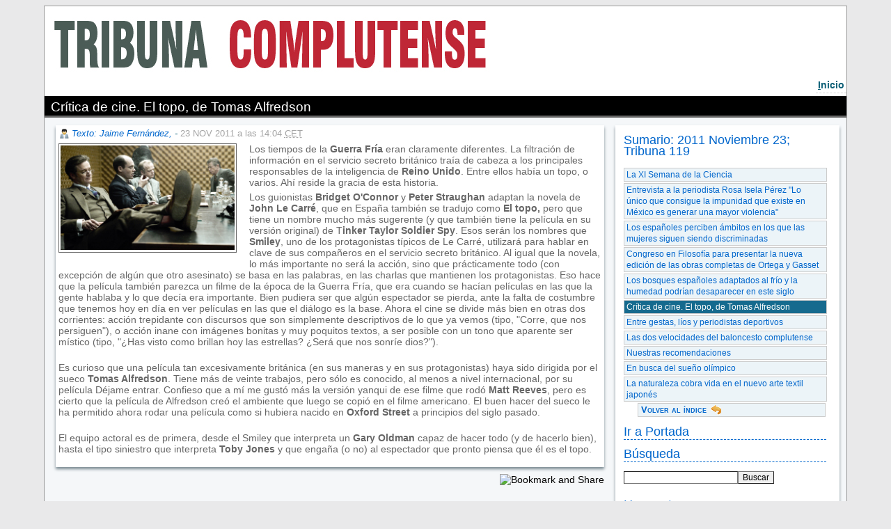

--- FILE ---
content_type: text/html; charset=iso-8859-1
request_url: https://webs.ucm.es/BUCM/revcul/tribunacomplutense/55/art887.php
body_size: 17108
content:
<!DOCTYPE HTML PUBLIC "-//W3C//DTD HTML 4.01 Transitional//EN" "http://www.w3.org/TR/html4/loose.dtd"> 
<html lang="es">
<head><meta http-equiv="X-UA-Compatible" content="IE=edge,chrome=1">
<meta name="viewport" content="width=device-width, initial-scale=1, maximum-scale=2">
<title>Tribuna Complutense :: UCM</title><base href="https://webs.ucm.es/BUCM/">


<meta name="keywords" content="educaci&oacute;n, universidad, estudios, carreras, cultura, universitarios, madrid, espa&ntilde;a, ciencia, tecnolog&iacute;a, arte, historia, docencia, investigacion, preinscripcion, matricula, doctorado, licenciatura, licenciado, diplomatura">
<meta name="description" content="Universidad Complutense de Madrid">
<LINK rel="made" href="mailto:webmaster@buc.ucm.es">
<link rel="shortcut icon" href="temas/ucm5/logobucm.ico">
<link rel="stylesheet" type="text/css" title="default" href="temas/revcul/normal.css">
<link rel="stylesheet" type="text/css" href="temas/revcul/print.css" media="print">
<link rel="stylesheet" type="text/css" href="temas/ucm5/revistatribuna.css">
<style type="text/css">#menusup {min-height:100px;}</style>
<style type="text/css">#msd {background-image: url('media/images/revcul/imgcab42856.jpg');background-repeat: no-repeat; background-position: bottom left;}</style>

<script type="text/javascript" src="prog/js/busqueda1.1.js"></script><script type="text/javascript" src="prog/js/zxml.js"></script><script type="text/javascript" src="prog/js/revistas.js"></script><script type="text/javascript" src="prog/js/jquery-1.11.3.min.js"></script>
<link rel="stylesheet" href="prog/js/fancybox2/jquery.fancybox.css?v=2.1.5" type="text/css" media="screen" />
<link rel="stylesheet" href="prog/js/flexslider/flexslider.css" type="text/css" />
<script type="text/javascript" src="prog/js/flexslider/jquery.flexslider-min.js"></script>
<script type="text/javascript" src="prog/js/fancybox2/jquery.fancybox.pack.js?v=2.1.5"></script>
<!-- Optionally add helpers - button, thumbnail and/or media -->
<link rel="stylesheet" href="prog/js/fancybox2/helpers/jquery.fancybox-buttons.css?v=1.0.5" type="text/css" media="screen" />
<script type="text/javascript" src="prog/js/fancybox2/helpers/jquery.fancybox-buttons.js?v=1.0.5"></script>
<script type="text/javascript" src="prog/js/fancybox2/helpers/jquery.fancybox-media.js?v=1.0.6"></script>

<link rel="stylesheet" href="prog/js/fancybox2/helpers/jquery.fancybox-thumbs.css?v=1.0.7" type="text/css" media="screen" />
<script type="text/javascript" src="prog/js/fancybox2/helpers/jquery.fancybox-thumbs.js?v=1.0.7"></script>
<script type="text/javascript">
   $(document).ready(function() {
       $(".fancybox").fancybox({
	 prevEffect: 'none',
	     nextEffect: 'none',
	     closeBtn: false,
	     helpers: {
	   title: { type : 'inside' },
	       buttons: {},
	       thumbs: {
	     width: 50,
		 height: 50
		 }
	   }
	 });
              $('.flexslider').flexslider({
		animation: "slide",
		pausePlay: true,
		pauseText: "Pausa",
		prevText: "Anterior",
		nextText: "Siguiente"
              });
     });

</script>
<script async src="https://www.googletagmanager.com/gtag/js?id=G-687J0TD79Y"></script>
<script>
     window.dataLayer = window.dataLayer || [];
   function gtag(){dataLayer.push(arguments);}
   gtag('js', new Date());

   gtag('config', 'G-687J0TD79Y');
</script>
</head>
<body>
<p id="atajos"><a href="/BUCM/revcul/tribunacomplutense/55/art887.php#iniciocontenido" title="Saltar al contenido principal" accesskey="2">Ir al contenido</a></p>
<h1 class=none>Biblioteca de la Universidad Complutense de Madrid</h1></div><div id="dfecha"><strong>Sábado</strong>, 17 de enero de 2026</div><p class=none></p><div id="menusup">
<div id="msd" class="">
</div>
</div>
<map id="menubarra" name="menubarra" title="Barra de navegación">

    <div id="barrader"><a href="revcul/tribunacomplutense/" title="Acceso a la página de inicio de la revista" accesskey="i"><span class=subrayado>I</span>nicio</a>

</div>

</map>

<div id="container">
<div id="contenidoder"><a name="iniciocontenido"></a><div id="paratitulo1"><h2>Crítica de cine. El topo, de Tomas Alfredson</h2></div>
<div id="contenedorrevista">
<div id='posts'  class='floatizquierda margen70'><div class="modblog">
<div class="autor"><a href="revcul//articulos.php?idpagina=42856&nombreblog=tribunacomplutense&autor=Texto%3A+Jaime+Fern%E1ndez%2C+">Texto: Jaime Fernández, </a> - <span class="fechaarticulo">23 NOV 2011 a las 14:04 <abbr title="Central European Time">CET</abbr><span></div>

   <div class="fcizda" style="width:250px"><img src="revcul/tribunacomplutense/adi887.jpeg" alt="" width="250">
</div><div class="post"><p>Los tiempos de la <strong>Guerra Fr&iacute;a</strong> eran claramente diferentes. La filtraci&oacute;n de informaci&oacute;n en el servicio secreto brit&aacute;nico tra&iacute;a de cabeza a los principales responsables de la inteligencia de <strong>Reino Unido</strong>. Entre ellos hab&iacute;a un topo, o varios. Ah&iacute; reside la gracia de esta historia.</p><p></p><p>Los guionistas<strong> Bridget O'Connor</strong> y <strong>Peter Straughan</strong> adaptan la novela de <strong>John Le Carr&eacute;</strong>, que en Espa&ntilde;a tambi&eacute;n se tradujo como <strong>El topo,</strong> pero que tiene un nombre mucho m&aacute;s sugerente (y que tambi&eacute;n tiene la pel&iacute;cula en su versi&oacute;n original) de T<strong>inker Taylor Soldier Spy</strong>. Esos ser&aacute;n los nombres que <strong>Smiley</strong>, uno de los protagonistas t&iacute;picos de Le Carr&eacute;, utilizar&aacute; para hablar en clave de sus compa&ntilde;eros en el servicio secreto brit&aacute;nico. Al igual que la novela, lo m&aacute;s importante no ser&aacute; la acci&oacute;n, sino que pr&aacute;cticamente todo (con excepci&oacute;n de alg&uacute;n que otro asesinato) se basa en las palabras, en las charlas que mantienen los protagonistas. Eso hace que la pel&iacute;cula tambi&eacute;n parezca un filme de la &eacute;poca de la Guerra Fr&iacute;a, que era cuando se hac&iacute;an pel&iacute;culas en las que la gente hablaba y lo que dec&iacute;a era importante. Bien pudiera ser que alg&uacute;n espectador se pierda, ante la falta de costumbre que tenemos hoy en d&iacute;a en ver pel&iacute;culas en las que el di&aacute;logo es la base. Ahora el cine se divide m&aacute;s bien en otras dos corrientes: acci&oacute;n trepidante con discursos que son simplemente descriptivos de lo que ya vemos (tipo, "Corre, que nos persiguen"), o acci&oacute;n inane con im&aacute;genes bonitas y muy poquitos textos, a ser posible con un tono que aparente ser m&iacute;stico (tipo, "&iquest;Has visto como brillan hoy las estrellas? &iquest;Ser&aacute; que nos sonr&iacute;e dios?").</p><p><br />Es curioso que una pel&iacute;cula tan excesivamente brit&aacute;nica (en sus maneras y en sus protagonistas) haya sido dirigida por el sueco <strong>Tomas Alfredson</strong>. Tiene m&aacute;s de veinte trabajos, pero s&oacute;lo es conocido, al menos a nivel internacional, por su pel&iacute;cula D&eacute;jame entrar. Confieso que a m&iacute; me gust&oacute; m&aacute;s la versi&oacute;n yanqui de ese filme que rod&oacute; <strong>Matt Reeves</strong>, pero es cierto que la pel&iacute;cula de Alfredson cre&oacute; el ambiente que luego se copi&oacute; en el filme americano. El buen hacer del sueco le ha permitido ahora rodar una pel&iacute;cula como si hubiera nacido en <strong>Oxford Street </strong>a principios del siglo pasado.</p><p><br />El equipo actoral es de primera, desde el Smiley que interpreta un <strong>Gary Oldman</strong> capaz de hacer todo (y de hacerlo bien), hasta el tipo siniestro que interpreta <strong>Toby Jones </strong>y que enga&ntilde;a (o no) al espectador que pronto piensa que &eacute;l es el topo.</p></div><div class="limpiar"></div></div>
<a name="inicomentarios"></a><div id="idimprimircompartir"><div id="idimprimir"></div><div id="idcompartir"><!-- AddThis Button BEGIN -->
<a class="addthis_button" href="https://www.addthis.com/bookmark.php?v=250&amp;pubid=ra-4ff857640c16144c"><img src="https://s7.addthis.com/static/btn/v2/lg-share-es.gif" width="125" height="16" alt="Bookmark and Share" style="border:0"/></a>
<script type="text/javascript">var addthis_config = {"data_track_addressbar":true};</script>
<script type="text/javascript" src="https://s7.addthis.com/js/250/addthis_widget.js#pubid=ra-4ff857640c16144c"></script>
</div><div style="clear:both;"></div></div></div><div id='sidebar'  class='floatderecha margen27'><div id="idzonanavegacion"><h3>Sumario: 2011 Noviembre 23; Tribuna 119</a></h3><a href="revcul/tribunacomplutense/55/art879.php">La XI Semana de la Ciencia</a><a href="revcul/tribunacomplutense/55/art882.php">Entrevista a la periodista Rosa Isela Pérez "Lo único que consigue la impunidad que existe en México es generar una mayor violencia"</a><a href="revcul/tribunacomplutense/55/art883.php">Los españoles perciben ámbitos en los que las mujeres siguen siendo discriminadas</a><a href="revcul/tribunacomplutense/55/art884.php">Congreso en Filosofía para presentar la nueva edición de las obras completas de Ortega y Gasset</a><a href="revcul/tribunacomplutense/55/art885.php">Los bosques españoles adaptados al frío y la humedad podrían desaparecer en este siglo</a><a href="revcul/tribunacomplutense/55/art887.php"class="viendo">Crítica de cine. El topo, de Tomas Alfredson</a><a href="revcul/tribunacomplutense/55/art888.php">Entre gestas, líos y periodistas deportivos</a><a href="revcul/tribunacomplutense/55/art889.php">Las dos velocidades del baloncesto complutense</a><a href="revcul/tribunacomplutense/55/art890.php">Nuestras recomendaciones</a><a href="revcul/tribunacomplutense/55/art891.php">En busca del sueño olímpico</a><a href="revcul/tribunacomplutense/55/art892.php">La naturaleza cobra vida en el nuevo arte textil japonés</a><a class="indicecompleto" href="revcul/tribunacomplutense/numeros/55.php">Volver al índice</a></div><div class="otrassec"><h3><a href="http://tribuna.ucm.es">Ir a Portada</a></h3><div class="paratitulo"><h2>La Portada de Tribuna</h2></div>

 <ul></ul>
 </div><div id="idzonabusqueda"><h3>Búsqueda</h3><form action="revcul/articulos.php" method="post" style="margin:0"><input type="hidden" value="42856" name="idpagina"><input type="hidden" value="tribunacomplutense" name="nombreblog"><input type="text" value="" name="q"><input type="submit" value="Buscar" name="Buscar"></form></div><div id="idzonaaccesopost"><h3><a href="revcul/articulos.php?todos=1&idpagina=42856&nombreblog=tribunacomplutense">Hemeroteca</a></h3></div><div class="otrassec"><h3><a href="http://tribuna.ucm.es/articulos.php?seccion=72&idpagina=42856&nombreblog=tribunacomplutense">COVID-19</a></h3><div class="paratitulo"><h2>COVID-19</h2></div>
<div class="descri_modlista"><h1>Reflexiones COVID-19. Las Facultades miran hacia el futuro</h1><p><a href="http://tribuna.ucm.es/268/art4114.php#.XwbKR-VxeM8" target="_blank"><img src="revcul/tribunacomplutense/doc25019.jpg" style="vertical-align: bottom;" width="70%" /></a></p><p><strong></strong></p><h1><br /></h1><h1>Volcados contra la pandemia</h1><p><a href="http://tribuna.ucm.es/267/art4101.php#.XwbKjuVxeM8" target="_blank"><img src="revcul/tribunacomplutense/doc24964.jpg" style="vertical-align: bottom;" width="70%" /></a></p><h1><br /></h1><h1>X-COV, ganador del hackathon de UNESCO</h1><p><a href="http://tribuna.ucm.es/268/art4107.php#.XwbLDeVxeM8" target="_blank"><img src="revcul/tribunacomplutense/doc25024.jpg" style="vertical-align: bottom;" width="70%" /></a></p><h1><br /></h1></div>

 <ul></ul>
 </div><div class="otrassec"><h3><a href="https://tribuna.ucm.es/articulos.php?seccion=71&idpagina=42856&nombreblog=tribunacomplutense">Entrevistas</a></h3><div class="paratitulo"><h2>Entrevistas</h2></div>
<div class="descri_modlista"><h1>Antonio Texeira</h1><p><a href="https://tribuna.ucm.es/43/art4154.php#.Xv7Sim5uKM_" target="_blank"><img src="revcul/tribunacomplutense/doc25177.jpg" width="70%" /></a></p><h1>Mar&iacute;a Paz Garc&iacute;a-Vera</h1><p><a href="http://tribuna.ucm.es/267/art4094.php#.XwbLTuVxeM8" target="_blank"><img src="revcul/tribunacomplutense/doc24966.jpg" style="vertical-align: bottom;" width="70%" /></a></p><h1>Jes&uacute;s P&eacute;rez Gil</h1><p><a href="http://tribuna.ucm.es/267/art4091.php#.XwbLcuVxeM8" target="_blank"><img src="revcul/tribunacomplutense/doc24967.jpg" style="vertical-align: bottom;" width="70%" /></a></p><h1>Juan Luis Arsuaga</h1><p><a href="http://tribuna.ucm.es/267/art4084.php#.XwbLjeVxeM8" target="_blank"><img src="revcul/tribunacomplutense/doc24968.jpg" style="vertical-align: bottom;" width="70%" /></a></p><h1>David Carabantes Alarc&oacute;n</h1><p><a href="http://tribuna.ucm.es/267/art4092.php#.XwbLqOVxeM8" target="_blank"><img src="revcul/tribunacomplutense/doc24969.jpg" style="vertical-align: bottom;" width="70%" /></a></p><h1>Cristina Larroy</h1><p><a href="http://tribuna.ucm.es/266/art4080.php#.XwbL-uVxeM8" target="_blank"><img src="revcul/tribunacomplutense/doc24970.jpg" style="vertical-align: bottom;" width="70%" /></a></p><h1></h1></div>

 <ul></ul>
 </div><div id="idzonalomas"><div id="botonespestanasblog"><ol class="horizontalTabsblog"><li id="idlip-42856-1"><a href="" onClick="return VerPestana(1,42856,2)">Lo+leído</a></li><li id="idlip-42856-2"><a href="" onClick="return VerPestana(2,42856,2)">Lo+comentado</a></li></ol></div><div id="contenedortabconbordesblog">
<div id="iddivp-42856-1">
ninguno</div>
<div id="iddivp-42856-2">
ninguno</div>
</div>
<script type="text/javascript">
VerPestana(1,42856,2);
</script>
</div>
<div id="idzonaseccion"><h3>Secciones</h3><ul><li><a href="revcul/articulos.php?seccion=72&idpagina=42856&nombreblog=tribunacomplutense"> Noticias</a></li><li><a href="revcul/articulos.php?seccion=135&idpagina=42856&nombreblog=tribunacomplutense">COVID-19</a></li><li><a href="revcul/articulos.php?seccion=132&idpagina=42856&nombreblog=tribunacomplutense">Cursos de Verano</a></li><li><a href="revcul/articulos.php?seccion=76&idpagina=42856&nombreblog=tribunacomplutense">El Reportaje</a></li><li><a href="revcul/articulos.php?seccion=101&idpagina=42856&nombreblog=tribunacomplutense">En otro tono</a></li><li><a href="revcul/articulos.php?seccion=125&idpagina=42856&nombreblog=tribunacomplutense">En... el Campus</a></li><li><a href="revcul/articulos.php?seccion=71&idpagina=42856&nombreblog=tribunacomplutense">Entrevistas</a></li><li><a href="revcul/articulos.php?seccion=74&idpagina=42856&nombreblog=tribunacomplutense">La Ciencia</a></li><li><a href="revcul/articulos.php?seccion=81&idpagina=42856&nombreblog=tribunacomplutense">La Crítica de cine</a></li><li><a href="revcul/articulos.php?seccion=77&idpagina=42856&nombreblog=tribunacomplutense">La Cultura</a></li><li><a href="revcul/articulos.php?seccion=121&idpagina=42856&nombreblog=tribunacomplutense">Libros</a></li><li><a href="revcul/articulos.php?seccion=73&idpagina=42856&nombreblog=tribunacomplutense">Los Deportes</a></li><li><a href="revcul/articulos.php?seccion=78&idpagina=42856&nombreblog=tribunacomplutense">Opinión</a></li><li><a href="revcul/articulos.php?seccion=75&idpagina=42856&nombreblog=tribunacomplutense">Otro mundo es posible</a></li><li><a href="revcul/articulos.php?seccion=127&idpagina=42856&nombreblog=tribunacomplutense">Palabra de docente</a></li><li><a href="revcul/articulos.php?seccion=126&idpagina=42856&nombreblog=tribunacomplutense">Tablón de anuncios</a></li><li><a href="revcul/articulos.php?seccion=83&idpagina=42856&nombreblog=tribunacomplutense">Viñeta</a></li></ul></div><div id="idzonaaccessomos"><h3><a href="revcul/articulos.php?qs=43017&qr=&idpagina=42856&nombreblog=tribunacomplutense">Quiénes somos</a></h3></div><div class="otrassec"><h3>Tribuna Complutense en Facebook y Twitter</h3><div class="paratitulo"><h2>Tribuna Complutense en Facebook y Twitter</h2></div>
<div class="descri_modlista"><p><a href="https://www.facebook.com/groups/tribunacomplutense/" target="_blank"><img src="revcul/tribunacomplutense/doc17595.png" width="10%" /></a>&nbsp;&nbsp;&nbsp;<a href="https://twitter.com/TribunaComplu/" target="blank"><img src="revcul/tribunacomplutense/twe1.jpg" /></a></p></div>

 <ul></ul>
 </div><div class="otrassec"><h3>Nueva sección</h3></div></div>


<div id="limpiar"></div>
</div>
<div id=contenidoizq>
<div style="clear:both;"></div></div></div>
<div id="contenedorpie">
<p class=none></p><hr class=none><div style="vertical-align:bottom;" class="zonaizquierda floatizquierda"><a href="http://www.ucm.es/"><img class="sinborde" alt="Logotipo de la UCM, pulse para acceder a la página principal" title="Logotipo de la UCM, pulse para acceder a la página principal" src="temas/ucm5/images/logo_uni_pie.gif"></a></div><div class="zonacentral floatizquierda">Universidad Complutense de Madrid - Ciudad Universitaria - 28040 Madrid - Tel. +34 914520400<br/>[<a href="mailto:tribunac@ucm.es" class="noimprimir" title="tribunac@ucm.es">Información</a>]</div><div class="zonaderecha floatizquierda">ISSN: 1697-5685</div></div></div>
</body>
</html>

--- FILE ---
content_type: text/css
request_url: https://webs.ucm.es/BUCM/temas/ucm5/revistatribuna.css
body_size: 26606
content:
.flexslider li {
list-style-image: none!important;
    list-style-type: none!important;
    list-style-position: outside;
    padding-bottom: 0!important;
}
.modblog .flexslider .flex-control-nav, .story-slideshow .flexslider .flex-control-nav {
    bottom: -30px!important;
/*  text-align: right!important;*/
  text-align: left!important;
border-top: 1px solid #ddd;
    padding-top: 6px;
padding-bottom:4px;
    padding-left: 10%;
    width: 90%;
background: #f5f7f9;
    background-image: linear-gradient(top, #f5f7f9 25%, #e2e2e2 100%);
    background-image: -o-linear-gradient(top, #f5f7f9 25%, #e2e2e2 100%);
    background-image: -moz-linear-gradient(top, #f5f7f9 25%, #e2e2e2 100%);
    background-image: -webkit-linear-gradient(top, #f5f7f9 25%, #e2e2e2 100%);
    background-image: -ms-linear-gradient(top, #f5f7f9 25%, #e2e2e2 100%);
    filter: progid:DXImageTransform.Microsoft.gradient( startColorstr='#f5f7f9', endColorstr='#e2e2e2',GradientType=0 );
}
.modblog .flexslider .flex-control-nav li a, .story-slideshow .flexslider .flex-control-nav li a{
color:transparent!important;
}
.modblog .flex-caption, .story-slideshow .flex-caption {
    padding: 5px 10px 5px;
    font-family: 'Open Sans', 'Arial', sans-serif;
    font-size: 14px;
    background: #2b2b2b;
/*    color: white;*/
}
.modblog .flex-caption a,.modblog .flex-caption a:visited,.modblog .flex-caption a:link, .story-slideshow .flex-caption a {
    color: white!important;
}
.modblog .flexslider, .story-slideshow .flexslider {
    border: 0;
    box-shadow: none;
    -webkit-box-shadow: none;
    -moz-box-shadow: none;
    -o-box-shadow: none;
    margin-bottom: 30px;
background:none!important;
}
.modblog .flexslider .flex-control-paging li a.flex-active, .story-slideshow .flexslider .flex-control-paging li a.flex-active {
    background-color: #99283c;
}
.flexslider .flex-control-nav {
    width: 99%;
}
.flexslider .flex-pauseplay a {
    text-indent: -4000px;
    display: block;
    background-image: url('../../prog/js/playpause.png') ;
    width: 12px;
    height: 12px;
    position: absolute;
    bottom: -26px;
    right: 0;
    background-size: 12px;
}
.flexslider .flex-pauseplay a.flex-pause {
    background-position: bottom left;
}
.flexslider .fcizda,.flexslider .fcdcha {
border:none!important;
}
.boton_video {
    display: block;
    position: absolute;
    width: 90%;
    height: 90%;
    left: 10px;
    bottom: 10px;
    background-position: left bottom;
    background-repeat: no-repeat;
    background-image: url(../../prog/js/boton_playvideo.png);
    z-index: 5;
    background-size: 18%;
}
.foto [class^="boton_"] {
    /* position: absolute; */
    /* bottom: 20px; */
    /* left: 20px; */
}
.fechaarticulo{
font-style:normal;
color:#A4A4A4;
}

#paratitulo1, *.paratitulo1 {
    padding: 5px 0.3em 1px;
    min-height: 1em;
}
#barrader span.separadormenu {
display:inline;
}
.floatderecha {
float:right;
}
.floatizquierda {
float:left;
}
.margen100 {
width: 100%;
}
.margen70 {
width: 70%;
}
.margen27 {
width: 27%;
}
.margen0 {
display:none;
}
.margen17 {
width: 17%;
}
.margen80 {
width: 80%;
}

TD.LineaBlanco   {
      color: #444444;
      background: #ffffff;
      padding: 2px 0.5em 1px 0.5em;
      border-bottom:1pt solid #525218;      
      vertical-align:top;      
     }
TD.LineaColor   {
      color: #444444;
      background: #e9efd3;
      padding: 2px 0.5em 1px 0.5em;
      border-bottom:1pt solid #525218;
      vertical-align:top;      
     }
TD.LineaBlancoLinDer   {
      color: rgb(140,82,0);
      background: #ffffff;
      padding: 2px 0.5em 1px 0.5em;
      border-bottom:1pt solid #525218;      
      border-right:1pt solid rgb(157,171,201);      
      vertical-align:top;      
     }
#idcalendarioblog {
border:none;
padding:2px;
/*background:#cecece;*/
font-size:1em;
width:96%;
padding-left:3px;
}
#idcalendarioblog select {font-size:0.85em;/*background:#cecece*/
margin:2px;}
#idcalendarioblog input {font-size:0.9em;/*background:#cecece*/margin:2px 2px 2px 10px;}
#idcalendarioblog form {
	background-color:#EAEAEA;}
#idcalendarioblog1 {
/*border:1px solid #aaa;*/
padding:0px;
background:#fff;
width:100%;
}
#idcalendarioblog1 td{
border-bottom:1px solid #ccc;
border-right:1px solid #ccc;
font-size:1em;
color:#575757;
/*color:#aaa;*/
text-align:center;
background-color:#ECF4F8;
}
#idcalendarioblog1 td.tdiasem{
background:#404040;
color:#fff;
font-weight:bold;
}
#idcalendarioblog1 td.haypost{
background:#156a8e;
color:#fff;
}
#idcalendarioblog1 td.haypost a{
color:#fff;
}
#idcalendarioblog1 td.haypost a:visited{
color:#fff;
}

.nota {
position: absolute;
top: -5000px;
left: -5000px;
}

/* Layout */
#posts100 {
   clear:both;
   width: 100%;
   margin: 0;
   padding-top: 0.1em;
  }
#posts {
   clear:both;
   margin: 0;
   padding-top: 0.1em;
  }
#posts span.autor{
text-transform:uppercase;
}
#sidebar {
   margin: 0 0 4px 0;
   padding-bottom: 10px;
   padding-left: 1em;
   background-color:#FFF
}

H1 A {
	display: block;
	width: 385px;
	height: 140px;
	text-indent: -1000em;
	margin: 0;
}

/* Typography */

#posts H3 {
 color:#0F6178;
 font-weight:normal;
 font-size: 1.5em;
 margin-top: 0.5em; 
} 
.modblog H3{
	margin-bottom:0.3em;
}
.accesoformatos {text-align:right;
font-size:0.9em;
font-weight:bold;
margin-bottom:1em;}
.vhtml{
 padding-left: 23px;
 background-image: url('../../biblioteca/doc12766.gif') ;
 background-position: top left;
 background-repeat: no-repeat;
 margin-right: 1em;
}
.vpdf{
 padding-left: 23px;
 background-image: url('../../biblioteca/doc12779.gif') ;
 background-position: top left;
 background-repeat: no-repeat;
}
.vepub{
 padding-left: 25px;
 background-image: url('../../media/images/logoepub3.jpg') ;
 background-position: top left;
 background-repeat: no-repeat;
 margin-left: 1em;
}

.autor /*modblog H4*/ {
 color:#0F6178;
 font-weight:normal;
 font-style:italic;
 font-size: 0.9em;
 padding-left: 19px;
 background-image: url('../../prog/js/doc12764.gif') ;
 background-position: top left;
 background-repeat: no-repeat;
margin-bottom:0.5em;
}

.post, DL, #posts UL, #comments P, #results P {
	font-size: 1em;
	/*line-height:1.2em;*/
}

#comments DD P {
	font-size: 0.9em;
	padding-left: 0;
}

DD {
	margin-left: 0;
}
/*
#posts H2, #posts H, .post, DL, #posts UL, #comments P, #results P {
	padding-left: 6px;
}
*/
.post P {
	margin-top:5px; 
}

HTML>BODY .post P {
	margin-bottom: 0;
}

/*.post P+P {
	text-indent: 1.5em;
}*/

.post {
	padding-bottom:1em;

}

#sidebar {
	font-size: 0.85em;
	line-height: 1.3636em;
   margin-top: 1px;
/*   margin-right:1em; */
   padding-bottom: 10px;
   padding-left: 1em;
   padding-right: 0.5em;
   background-color:#FFF
        -webkit-border-radius: 6px 6px 0 0;
        -moz-border-radius: 6px 6px 0 0;
/*        border-radius: 6px 6px 0 0;
        -webkit-box-shadow: 0px 0px 4px #000;
        -moz-box-shadow: 0px 0px 4px #000;
        box-shadow: 1px 1px 1px #000;*/
-moz-box-shadow: 0 3px 4px #7C8C94;
    -webkit-box-shadow: 0 3px 4px #7C8C94;
    box-shadow: 0 3px 4px #7C8C94;

}
#contenedorpie {
background:#f5f7f9!important;
border-top:2px solid #e5e7e9!important;
font-size:0.9em;
}


#sidebar P, #sidebar UL {
	margin-left: 16px;
	padding-left: 0;
}

#sidebar LI {
	margin-bottom: 0.1em; list-style-type:disc;
 list-style-image:url('../../media/images/doc13647.gif')
}
#idzonacompleto ul {
    border-bottom:1px solid #b2b2b2;
}
#idzonacompleto li {
background: #d2d2d2;
    background-image: linear-gradient(top, #f9f9f9 25%, #d2d2d2 100%);
    background-image: -o-linear-gradient(top, #f9f9f9 25%, #d2d2d2 100%);
    background-image: -moz-linear-gradient(top, #f9f9f9 25%, #d2d2d2 100%);
    background-image: -webkit-linear-gradient(top, #f9f9f9 25%, #d2d2d2 100%);
    background-image: -ms-linear-gradient(top, #f9f9f9 25%, #d2d2d2 100%);
    filter: progid:DXImageTransform.Microsoft.gradient( startColorstr='#f9f9f9', endColorstr='#d2d2d2',GradientType=0 );
    border-top:1px solid #b2b2b2;
margin-bottom: 0;
    padding-top: 0.5em;
}
#idzonacompleto li:hover {
background: #b2b2b2;
    background-image: linear-gradient(top, #f9f9f9 25%, #b2b2b2 100%);
    background-image: -o-linear-gradient(top, #f9f9f9 25%, #b2b2b2 100%);
    background-image: -moz-linear-gradient(top, #f9f9f9 25%, #b2b2b2 100%);
    background-image: -webkit-linear-gradient(top, #f9f9f9 25%, #b2b2b2 100%);
    background-image: -ms-linear-gradient(top, #f9f9f9 25%, #b2b2b2 100%);
    filter: progid:DXImageTransform.Microsoft.gradient( startColorstr='#f9f9f9', endColorstr='#b2b2b2',GradientType=0 );
}

#idzonacompleto li a {
display:block;
}
#idzonacompleto li a:hover {text-decoration:none
}
#sidebar #contenedorindicecategorias LI {margin-bottom:0em;padding-bottom:0;
 list-style-image:url('../../media/images/doc13647.gif')
};

/*
#sidebar H3 {
	margin:1.3636em 0 0.682em 10px;
	text-indent: -1000em;
	overflow: hidden;
}
*/
#sidebar #viewarchive {
	text-indent: 0;
}

#viewarchive A {
	display:block;
	text-indent: -1000em;
}

/* Backgrounds and colours */

.post {
/*	background: url('/images/ornament.gif') no-repeat left 3px; */
}


/* Forms */
INPUT, TEXTAREA {
	border-width: 1px;
}

INPUT[type=text], TEXTAREA {
	width: 158px;
}

INPUT, TEXTAREA {
	font-size:1em;
}
/* posts */
#contenidoder{background:#f5f7f9!important}

.modblog {
	position:relative;
/*border-bottom: 3px solid #D8DFE6;*/
margin-bottom: 10px;
/*margin-left:1.1em;*/
background-color: #fff;
padding: 4px;
-moz-box-shadow: 0 3px 4px #7C8C94;
    -webkit-box-shadow: 0 3px 4px #7C8C94;
    box-shadow: 0 3px 4px #7C8C94;
}

/* comentarios */
div.normas{float:right;width:40%;font-family: Verdana, Helvetica, sans-serif; font-size: 0.9em}
div.normas textarea{border:1px solid #c7c7c7;width:99%;font-family:Verdana, Arial, Helvetica, sans-serif; padding:0 2px;overflow:hidden;}
dl.normas{float:right;width:40%;font-family: Verdana, Helvetica, sans-serif; font-size: 0.9em}
dl.normas dt{color:#666;}
dl.normas dd{background: url(../../media/images/tr.gif) no-repeat 2px 0px;padding: 0 0 0 12px;margin:4px 0;}
dl.normas form{padding:4px 0 0 0;}
dl.normas input{margin: 0;}
dl.normas label{padding: 0 0 0 3px;}
	/* puede ser una clase comC-n */
.mod_contenedor {padding:9px;background:#f8f8f8;border:1px solid #dbdbdb;color:#888;height:1%;}
#envio_comentario{float:left;width:58%;border-right: 1px solid #ccc;font-family: Verdana, Arial, Helvetica, sans-serif;color:#666;font-size:0.9em}
.estruc_12_der #envio_comentario {width:470px;}
#envio_comentario legend{display:none;}
#envio_comentario fieldset{border:none;}
#envio_comentario label{display:block;}
.estruc_12_der #envio_comentario label{display:inline;}

.label_grande{
font-family:Verdana, Helvetica, sans-serif;
color:#333;
font-size:1.2em;
 padding-left: 19px;
 background-image: url('../../servicios/doc10228.gif') ;
 background-position: left;
 background-repeat: no-repeat;
}
.label_grandeenv{
font-family:Verdana, Helvetica, sans-serif;
color:#666;
font-size:1em;
 padding-left: 19px;
 background-image: url('../../servicios/doc10228.gif') ;
 background-position: left;
 background-repeat: no-repeat;
}
#envio_comentario .pequeno{font-family:Verdana, Helvetica, sans-serif;color:#333;font-size:0.95em}
#envio_comentario input{ font-family:Verdana, Arial, Helvetica, sans-serif;}
#envio_comentario input.ctexto{width:40%;padding:1px 2px;border:1px solid #829BB4;}
#envio_comentario input.ctexto1{width:90%;padding:1px 2px;border:1px solid #829BB4;}
#envio_comentario textarea{border:1px solid #676767;width:99%;font-family:Verdana, Arial, Helvetica, sans-serif; padding:0 2px;overflow:hidden;}
#envio_comentario fieldset div{float:left;margin:5px 9px 5px 0;}
#envio_comentario fieldset div.check{float:left;margin:18px 9px 5px 0;}
#envio_comentario fieldset.botones_form{clear:both;border-top:1px solid #ccc;padding:5px 0;margin:5px 10px 0 0;}
#envio_comentario .clausula{float:left;display:inline;width:220px;margin-top:0;} 
.estruc_12_der #envio_comentario .clausula{float:left;display:inline;width:380px;margin-top:0;} 
#envio_comentario input.boton_form{float:right;font:1em/1.1em Tahoma,Arial,Helvetica,sans-serif;background:#D9E2EB;color:#496E92;padding:1px 6px;border:1px solid #829BB4;}
#envio_comentario input.boton_form:hover{cursor:pointer;color:#FFFFFF;background:#B0C0CF;border:1px solid #E6EBF1;}
#envio_comentario .novalida{border:1px solid #666;background: #ffff99;}
#envio_comentario p.error_validacion{padding: 5px 0 5px 0;font: 0.9em/1em Verdana, Arial, Helvetica, sans-serif;color: #990000;}
#mostrar_error1 p.error_validacion{padding: 5px 0 5px 0;font: 1em/1.1em Verdana, Arial, Helvetica, sans-serif;color: #990000;}
#mostrar_error1 {border: 1px solid #ccc;padding:0.2em;margin:0}
div#comentarios {
	font-size: 1em;
	margin-top: 1em;
	padding: 0;
	margin-bottom:1em;
	color:#fff;
/*	border-bottom: 1px solid #C00;*/
	clear:both;
}
div#comentarios a {
	font-size: 1em;
	background-color:#EBEAE3;
	border:1px solid #A0A58C;
	color:#003;
	text-decoration:none;
	padding:3px 6px; 
}

div#comentarios a:hover{
	font-size: 1em;
	background-color:#A0A58C;
	border:1px solid #A0A58C;
	color:#eee;
	text-decoration:none;	
	padding:3px 6px; 
}
div#comentarios img a {
	margin-top:25px;	
}

div#comentarios h3 {
 	border-top: 1px solid #666;
	color: #000;
	letter-spacing: -1px;
	margin-bottom: 1em;
        padding-top:0.3em;
	font:1.1em Verdana, Arial, Helvetica, sans-serif;
	font-weight:bold;
	
}

div.comentario {
	color: #333;
	clear: both;
	margin-top: 5px;
         font-size:0.88em;



}

div.comentario dl {
	color: #777;
	font-size: 1em;
	font-weight: bold;
/*	background-color:#f7f7f7;*/
	margin-bottom: 5px;
	padding:3px;
	border-top: 1px solid #999;
}
div.comentario dl dt, div.comentario dl dd {
	display: inline;
}
div.comentario dl dt {
	color: #D3AA29;
        padding-left:1em;
        padding-right:1em;
}
div.comentario dt {
	font-weight: bold;
        border:1px solid #999;
}
div.comentario dl dd {
	font-weight: normal;
	padding-left: 10px;
	border-left: 1px solid #999;
}

div.comentario p {
	margin: 0;
	padding-bottom: 0.1em;
	padding-right: 0.1em;
}
div.comentario p.cuerpoComentario {
	color: #666;
	font-size: 1em;
	line-height: 1.1em;
}
div#comentarios ul li {
	display: inline;
		 
		padding:0;
		margin:0;
}
div#comentarios ul li a, div#comentarios ul li.activo {
	background:#ebeae3 none repeat scroll 0%;
	display:block;
	float:left;
	font-size:12px;
	 
	margin-right:2px;
	text-align:center;
  	padding:3px 6px;
	border:1px solid #A0A58C;
	padding:0;
	 
}
div#comentarios ul li.activo {
	background: #A0A58C;
	color: #FFF;
	padding:3px 6px;
 
	 
}
div#comentarios ul li a:hover {
	background: #A0A58C;
	text-decoration: none;
	color: #FFF;
	 
	padding:3px 6px;
}

div.numero_comentarios,div.numero_comentariosi,div.numero_comentariosd{
 font-size: 0.85em;
 padding-left: 19px;
 background-image: url('../../prog/js/doc9860.gif') ;
 background-position: left;
 background-repeat: no-repeat;

}
div.numero_comentariosi{
   clear:left;
}
div.numero_comentariosd{
   clear:right;
}
a.ancorcomentarios {borde:none;}
#posts #caminopag {display:none;}
div.otrassec {/*border:1px solid #cc9*/;margin-bottom:1em;};
#idzonacompleto {margin-top:1em;}
#idzonainicio {/*border:1px solid #cc9*/;margin-bottom:1em;}
#idzonaaccessomos {/*border:1px solid #cc9*/;margin-bottom:1em;}
#idzonabusqueda {/*border:1px solid #cc9*/;margin-bottom:1em;;padding-bottom:0.7em}
#idzonacalendario {/*border:1px solid #cc9*/;margin-bottom:1em;padding-bottom:0.7em}
#idzonapost {/*border:1px solid #cc9*/;margin-bottom:1em;}
#idzonacommnent {/*border:1px solid #cc9*/;margin-bottom:1em;}
#idzonamaterias {/*border:1px solid #cc9*/;padding-bottom:1em;margin-bottom:1em;}
#idzonamaterias {/*border:1px solid #cc9*/;padding-bottom:1em;margin-bottom:1em;}
#idzonacompleto {/*border:1px solid #cc9*/;margin-top:1em;}
#idzonacompleto .fcizda{margin-bottom:0.2em;    margin-right: 25px;}
#sidebar #contenedorindicecategorias ul{margin-top:0em};
#idzonamaterias a{
line-height:125%;
}
#idzonaaccesopost {/*border:1px solid #cc9*/;margin-bottom:1em;}
#idzonaindices {/*border:1px solid #cc9*/;margin-bottom:1em;}
#idzonalistadoblogs {/*border:1px solid #cc9*/;margin-bottom:1em;}
#idzonarss {/*border:1px solid #cc9*/;margin-bottom:1em;}
#idzonaseccion {/*border:1px solid #cc9*/;margin-bottom:1em;}
#idzonamaterias li { display: inline}
#sidebar h3 {
	margin:0;
	
	padding-bottom:3px;
	margin-right:0.7em;
	margin-top:0.7em;
	color:#06C;
	font-family:"Trebuchet MS", Arial, Helvetica, sans-serif;
	font-size:1.5em;
	font-weight:normal;
}
#contenedorindicecategorias h3,#idzonacalendario h3, #idzonapost h3, #idzonabusqueda h3, #idzonamaterias h3, #idzonacommnent h3, #idzonaseccion h3, .otrassec h3, #idzonaindices h3, #idzonalistadoblogs h3 {
margin-bottom:0.7em; border-bottom:1px dashed #06C;;
}
/*#idzonacalendario h3 {margin-bottom:0.7em;}
#idzonabusqueda h3 {margin-bottom:0.7em;}
#idzonamaterias h3 {margin-bottom:0.7em;}*/
#idzonaaccessomos h3,#idzonaaccesopost h3,#idzonarss h3,#idzonainicio h3{border:none;  color: #06C; };
#idzonaaccessomos a:link,#idzonaaccesopost a:link,#idzonarss  a:link{border:none;  color: #06C; };
#idzonaaccessomos a:visited,#idzonaaccesopost a:visited,#idzonarss  a:visited{border:none;  color: #06C; };
#idzonaaccessomos a:hover,#idzonaaccesopost a:hover,#idzonarss  a:hover{border:none;  color: #b41e1c; };
#idzonaaccessomos a:active,#idzonaaccesopost a:active,#idzonarss a:active{border:none;  color: #06C; };
#sidebar .paratitulo {border:none;border-bottom:1px solid #bbb;background:#ffc; color: #06C;background-image: url('../../media/images/fondoperfilamarillo.gif');background-repeat: repeat-x;background-position: bottom left;padding-bottom:3px; }
#sidebar .paratitulo h2{color: #06C;}
div.otrassec .paratitulo {display:none}
table.nuevopost th {text-align:left;font-size:0.9em;color:#666;}
#idaviso {border:1px solid #333;border-left:1px solid #eee;border-top:1px solid #eee;background:#fff;}
#idaviso1 {border-right:1px solid #999;border-bottom:1px solid #999}
#titleaviso {background:#ce1414;border-bottom:1px solid #999;padding:2px 1px;text-align:center;color:#fff;}
#idavisomensa {padding:1em}
#idzonalomas {border:none;margin-bottom:1em;}
.horizontalTabsblog{ margin:0.3em 0em 0em 0em; padding:0em; /*border-bottom: 1px solid #CCC;*/}
.horizontalTabsblog ol{ margin-left:-0.3em;}
.horizontalTabsblog .oculto{display:none}

.horizontalTabsblog li{text-align:center; display:inline; background: #ffd; padding:0.2em 0.3em 0.11em; margin: 0em 0.2em 0em 0em; list-style-type: decimal; border-right: #ccc 1px solid; border-top: #ccc 1px solid; border-left: #ccc 1px solid;/*background-image: url('../../media/images/fondoperfilamarillo.gif');background-repeat: repeat-x;background-position: bottom left;*/background-color: #faf9f7;background-repeat: repeat-x;
-webkit-border-radius: 0 4px 0 0;
        -moz-border-radius: 0 4px 0 0;
        border-radius: 0 4px 0 0;
}
.horizontalTabsblog li.pestanaOn{font-weight: bold; color: #06C; border-bottom: 0.2em solid #FFF; background-image:none; background-color: #FFF; padding-bottom:1px}
.horizontalTabsblog li a{text-decoration: none; color: #06C;}
.horizontalTabsblog li a:visited{ text-decoration: none; color: #06C;}
.horizontalTabsblog li.pestanaOn a:visited{ text-decoration: none; color: #06C;}
.horizontalTabsblog li.pestanaOn a{text-decoration: none; color: #06C;}
.horizontalTabsblog li.pestanaOff a:visited{ text-decoration: none; color: #06C;}
.horizontalTabsblog li.pestanaOff a{text-decoration: none; color: #06C;}*/
.contentHTabblog{border-left:1px solid #ccc; border-right:3px solid #ccc; border-bottom:3px solid #ccc; padding:0.5em}
.horizontalTabsblog li.active1{font-weight: bold; color: #06C; border-bottom: 0.2em solid rgb(181,191,202); background-image:none; background-color: rgb(181,191,202); padding-bottom:1px}

#botonespestanasblog {
border-bottom: #ccc 1px solid;
margin-top: 1.3em;

}
#contenedortabconbordesblog {
border-left: #ccc 1px solid;
border-right: #ccc 1px solid;
border-bottom: #ccc 1px solid;
border-top: #fff 1px solid;
padding:1em 1em 0.5em 2em;
}
#contenedortabconbordesblog ol {
margin:0;
list-style-type: decimal;
}
#contenedortabconbordesblog ol li{
list-style-type: decimal;
list-style-image: none;
}
#idimprimir {
float:left;
width:49%;
}
#idcompartir {
float:right;
width:49%;
text-align:right;
}
#idimprimircompartir {
clear:both;

margin-top:0.2em;
}
#idcompartir img{
margin-left:3px;
}
#nzcom{
float:left;
width:70%;
}
#pzcom{
float:right;
width:28%;
text-align:center;
border:2px solid #666;border-left:1px solid #aaa;border-top:1px solid #aaa;
background-color:#EBEAE3;
}
#post-imprimir{padding-left:25px;background:transparent url(../../media/images/iconos-impenv.gif) no-repeat scroll 0 -46px}
#post-enviar{padding-left:25px;background:transparent url(../../media/images/iconos-impenv.gif) no-repeat scroll 0 -30px}
#post-comentar{padding-left:25px;background:transparent url(../../media/images/iconos-impenv.gif) no-repeat scroll 0 -14px;padding-right:5px}
#idotrosautor {
border-top:1px solid #ccc;
}
#descripcionblog {
	font-size:0.8em;
position:relative;
top:-10px;
padding:5px;

}
#idzonanavegacion h3{margin-bottom:0.7em;}
#idzonanavegacion a {
display:block;
border:1px solid #ccc;
background-color:#ECF4F8;
margin-top:2px;
margin-right:1em;
padding:1px 0.3em;
}
#idzonanavegacion a:hover {
background-color:#fff;
}
#idzonanavegacion a.viendo {
background:#156a8e;
color:#fff;
}
#contenedorrevista {
margin-left:1.1em;
margin-right:0.7em;
  padding-bottom:0.3em;
}
#contenedorrevista .paratitulo{display:none;}
.indicecompleto {
	font-size:1.1em;
	font-variant:small-caps;
 margin-left: 20px;
 background-image: url('../../biblioteca/doc13544.gif');
 background-repeat: no-repeat;
 background-position:105px;
 border: 3px solid #156A8E;
 font-weight:bold;
}

#posts h3.titpsicine{margin-bottom:0.1em;color:#93398E;border-bottom:1px solid #93398E}
p.titpsicine {
 padding-left: 18px;
 background-image: url(../../adi/psicologiaycine/doc17542.gif);
 background-position: left top;
 background-repeat: no-repeat;
 margin:0;
 margin-top:0.4em;
}
#contenedorpie .zonaizquierda{
width: 12%;
}
#contenedorpie .zonacentral{
text-align: center; width: 74%; padding-top: 6px
}

#contenedorpie .zonaderecha{
width: 12%; text-align: right;
}

#contenedorrevista .fcizdanum{
display:inline-block;
height:272px;
}

.fcizdanum .post {margin-top:0.5em;text-align:center}

@media only screen and (max-width: 940px) {
.floatderecha {
float:right;
}
.floatizquierda {
float:left;
}
.margen100 {
width: 100%;
}
.margen70 {
width: 70%;
}
.margen27 {
width: 27%;
}
.margen0 {
display:none;
}
.margen17 {
width: 17%;
}
.margen80 {
width: 80%;
}
.paginacion li.viendobusca {
  margin-left:3em;
  float:right!important;
}

}
@media only screen and (max-width: 768px) {
body {
    width:100%!important;
    border:none!important;
margin:0!important;
}
}
@media only screen and (max-width: 680px) {
#msd,#msdg {
background-size:98%!important;
}

.floatderecha {
float:none;
}
.floatizquierda {
float:none;
}
.margen100 {
width: 100%;
}
.margen70 {
width: 100%;
}
.margen27 {
width: 98%;
}
.margen0 {
display:none;
}
.margen17 {
width: 100%;
}
.margen80 {
width: 100%;
}
#sidebar{
padding-left: 1%;
padding-right: 1%;
padding-top: 3px;
border-radius: 0px 0px 0 0;
-webkit-box-shadow: 0px 0px 0px #000;
-moz-box-shadow: 0px 0px 0px #000;
box-shadow: 0px 0px 0px #000;
background:none;
clear:both;
}
#sidebar div.descri_modbloques,#sidebar div.descri_modlista {
background:none;
margin:0;
}

#contenedorpie .zonaizquierda,#contenedorpie .zonacentral,#contenedorpie .zonaderecha{
width: 100%;text-align: center;
}
#contenedorrevista {
    margin-left: 0em;
    margin-right: 0em;
}
#contenedorpie .zonaderecha{margin-top:1em}
#paratitulo1, *.paratitulo1 {
    margin: 0px;
    left: 0px;
    top: 0px;
    position: relative;
    background-color: #FCF7DD;
    background-color: #000;
    text-align: left;
    min-height: 1.8em;
    margin: 0px;
    border-bottom: 3px solid #666;
}
#menusup {padding-top:1em}
.fcizdanum {width:46%;padding:1%;font-size:1em}
.fcizdanum .post {margin-top:0.5em}
#contenedorrevista .fcizdanum{
 height: 443px;
}

}
@media only screen and (max-width: 480px) {
#msd,#msdg {
background-size:98%!important;
}

#contenedorrevista .fcizdanum{
 height: inherit;

}

.floatderecha {
float:none;
}
.floatizquierda {
float:none;
}
.margen100 {
width: 100%;
}
.margen70 {
width: 100%;
}
.margen27 {
width: 98%;
}
.margen0 {
display:none;
}
.margen17 {
width: 100%;
}
.margen80 {
width: 100%;
}
#sidebar{
padding-left: 1%;
padding-right: 1%;
padding-top: 3px;
border-radius: 0px 0px 0 0;
-webkit-box-shadow: 0px 0px 0px #000;
-moz-box-shadow: 0px 0px 0px #000;
box-shadow: 0px 0px 0px #000;
background:none;
clear:both;
}
#contenedorindicecategorias {
background:none;
}
#sidebar div.descri_modbloques,#sidebar div.descri_modlista {
background:none;
margin:0;
}
#paratitulo1, *.paratitulo1 {
    margin: 0px;
    left: 0px;
    top: 0px;
    position: relative;
    background-color: #FCF7DD;
    background-color: #000;
    text-align: left;
    min-height: 1.8em;
    margin: 0px;
    border-bottom: 3px solid #666;
}
#contenedorpie .zonaizquierda,#contenedorpie .zonacentral,#contenedorpie .zonaderecha{
width: 100%;text-align: center;
}
#contenedorpie .zonaderecha{margin-top:1em}
#contenedorrevista {
    margin-left: 0em;
    margin-right: 0em;
}
.paginacion li.viendobusca {
  margin-left:0.2em;
text-align:right;
}
.paginacion ul {padding-left:0;margin-left:0;}
.fcizdanum {width:98%;padding:1%;font-size:1em}
.fcizdanum .post {margin-top:0.5em}
}
